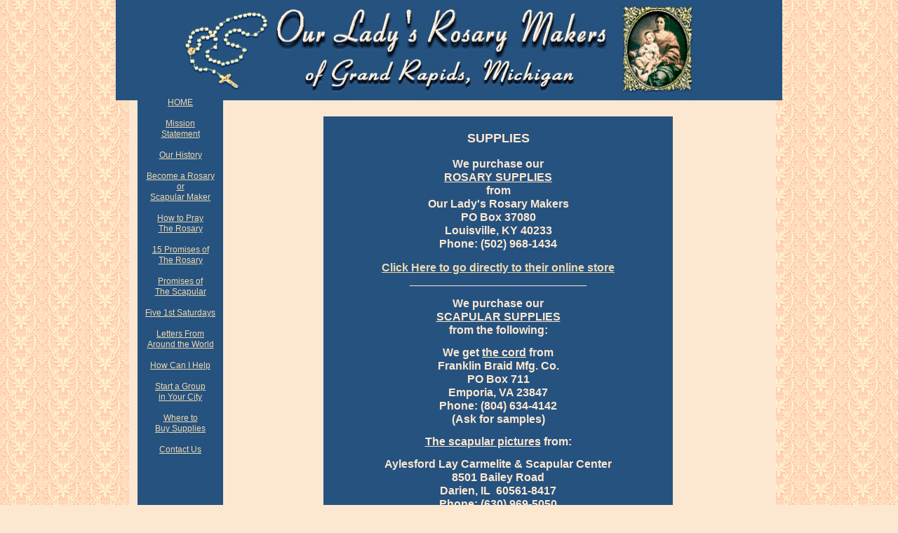

--- FILE ---
content_type: text/html
request_url: http://www.ourladysrosarymakers.com/supplies.html
body_size: 3858
content:
<!DOCTYPE html>
<html>
	<head>
		<!-- <hs:metatags> -->
		<meta http-equiv="Content-Type" content="text/html; charset=UTF-8">
		<meta name="generator" content="Homestead SiteBuilder">
		<!-- </hs:metatags> -->
		
    
  
		<!-- <hs:title> -->
		<title>Our Lady's Rosary Makers</title>
		<!-- </hs:title> -->
		<script type="text/javascript">
			<!--
						function reDo() {
						        top.location.reload();
						}
						if (navigator.appName == 'Netscape' && parseInt(navigator.appVersion) < 5) {
						        top.onresize = reDo;
						}
						dom=document.getElementById
					//-->
		</script>
		<link rel="stylesheet" href="/~media/elements/Text/font_styles_ns4.css" type="text/css">
		<link rel="stylesheet" href="https://fonts.googleapis.com/css?family=Abril+Fatface|Allerta|Arvo|Bitter|Bree+Serif|Cabin|Cookie|Domine|Droid+Sans|Droid+Serif|Grand+Hotel|Josefin+Slab|Lato|Lobster|Lora|Merriweather|Monda|Montserrat|Offside|Old+Standard+TT|Open+Sans|Open+Sans+Condensed|Oswald|Playfair+Display|PT+Sans|PT+Serif|Raleway|Roboto|Roboto+Condensed|Roboto+Slab|Sanchez|Source+Sans+Pro|Tangerine|Ubuntu|Vollkorn|Yanone+Kaffeesatz" type="text/css">
		<style type="text/css">
			@import url(/~media/elements/Text/font_styles.css);
			div.lpxcenterpageouter { text-align: center; position: absolute; top: 0px; left: 0px; width: 100% }
			div.lpxcenterpageinner { position: relative; margin: 0 auto; text-align: left; width: 950px; }
		#footer
		{
			font-family:Arial;
			font-size:12px;
			color:#505050;
			padding: 20px 0 10px;
		}
		#footer a
		{
			color:#505050;
			text-decoration: underline;
		}
		</style>
		<script type="text/javascript">
			<!--
							var unique_id = new Array();
			var form_name = new Array();
			var required = new Array();
			var req_message = new Array();

						//-->
		</script>
		
		<script type="text/javascript" src="/~site/Elements/HCUser_Forms_Submit/FormValidation.js">
		</script>
	</head>
	<body bgcolor="#FCE8D1" link="#EEDAB0" vlink="#EEDAB0" alink="#EEDAB0" background="files/lace_peach.gif" onload="" id="element1" onunload="" scroll="auto">
		<noscript>
			<img height="40" width="373" border="0" alt="" src="/~media/elements/shared/javascript_disabled.gif">
		</noscript>
		<div class="lpxcenterpageouter"><div class="lpxcenterpageinner"><!-- <hs:element42> --><div id="element42" style="position: absolute; top: 126px; left: 19px; width: 922px; height: 1281px; z-index: 0;"><table cellspacing="0" border="0" cellpadding="0"><tr><td height="1281" bgcolor="#FCE8D1" width="922"><img height="1281" width="922" title="" alt="" style="display: block;" src="/~site/siteapps/shapes.action?CMD=GetRectangleGif&r=252&g=232&b=209"></td></tr></table></div><!-- </hs:element42> --><!-- <hs:element43> --><div id="element43" style="position: absolute; width: 950px; height: 143px; z-index: 1;"><table cellspacing="0" border="0" cellpadding="0"><tr><td height="143" bgcolor="#26527F" width="950"><img height="143" width="950" title="" alt="" style="display: block;" src="/~site/siteapps/shapes.action?CMD=GetRectangleGif&r=38&g=82&b=127"></td></tr></table></div><!-- </hs:element43> --><!-- <hs:element22> --><div id="element22" style="position: absolute; top: 166px; left: 296px; width: 498px; height: 911px; z-index: 2;"><div style="height: 911px; padding: 0px; border-width: 0px; border-color: #000000; border-style: solid; background-color: #26527F;"><div style="font-size: 1px; line-height: 1px;" align="center"><font face="Helvetica, Arial, sans-serif" color="#FCE8D1" class="size14 Helvetica14"><b></b><br></font></div><div style="font-size: 1px; line-height: 1px;" align="center"><font face="Helvetica, Arial, sans-serif" color="#FCE8D1" class="size14 Helvetica14"><b>SUPPLIES</b><br></font></div><div style="font-size: 1px; line-height: 1px;" align="center"><font face="Helvetica, Arial, sans-serif" color="#FCE8D1" class="size10 Helvetica10"><b></b><br></font></div><div style="font-size: 1px; line-height: 1px;" align="center"><font face="Helvetica, Arial, sans-serif" color="#FCE8D1" class="size12 Helvetica12"><b>We purchase our</b><br></font></div><div style="font-size: 1px; line-height: 1px;" align="center"><font face="Helvetica, Arial, sans-serif" color="#FCE8D1" class="size12 Helvetica12"><u><b>ROSARY SUPPLIES</b></u><br></font></div><div style="font-size: 1px; line-height: 1px;" align="center"><font face="Helvetica, Arial, sans-serif" color="#FCE8D1" class="size12 Helvetica12"><b>from</b><br></font></div><div style="font-size: 1px; line-height: 1px;" align="center"><font face="Helvetica, Arial, sans-serif" color="#FCE8D1" class="size12 Helvetica12"><b>Our Lady&#39;s Rosary Makers</b><br></font></div><div style="font-size: 1px; line-height: 1px;" align="center"><font face="Helvetica, Arial, sans-serif" color="#FCE8D1" class="size12 Helvetica12"><b>PO Box 37080</b><br></font></div><div style="font-size: 1px; line-height: 1px;" align="center"><font face="Helvetica, Arial, sans-serif" color="#FCE8D1" class="size12 Helvetica12"><b>Louisville, KY 40233</b><br></font></div><div style="font-size: 1px; line-height: 1px;" align="center"><font face="Helvetica, Arial, sans-serif" color="#FCE8D1" class="size12 Helvetica12"><b>Phone: (502) 968-1434</b><br></font></div><div style="font-size: 1px; line-height: 1px;" align="center"><font face="Helvetica, Arial, sans-serif" color="#FCE8D1" class="size9 Helvetica9"><b></b><br></font></div><div style="font-size: 1px; line-height: 1px;" align="center"><font face="Helvetica, Arial, sans-serif" color="#26527F" class="size12 Helvetica12"><b><a target="_blank" href="https://www.rosarymakingparts.com/">Click Here to go directly to their online store</a></b><br></font></div><div style="font-size: 1px; line-height: 1px;" align="center"><font face="Helvetica, Arial, sans-serif" color="#FCE8D1" class="size12 Helvetica12"><b>____________________________</b><br></font></div><div style="font-size: 1px; line-height: 1px;" align="center"><font face="Helvetica, Arial, sans-serif" color="#FCE8D1" class="size8 Helvetica8"><b></b><br></font></div><div style="font-size: 1px; line-height: 1px;" align="center"><font face="Helvetica, Arial, sans-serif" color="#FCE8D1" class="size12 Helvetica12"><b>We purchase our</b><br></font></div><div style="font-size: 1px; line-height: 1px;" align="center"><font face="Helvetica, Arial, sans-serif" color="#FCE8D1" class="size12 Helvetica12"><u><b>SCAPULAR SUPPLIES</b></u><br></font></div><div style="font-size: 1px; line-height: 1px;" align="center"><font face="Helvetica, Arial, sans-serif" color="#FCE8D1" class="size12 Helvetica12"><b>from the following:</b><br></font></div><div style="font-size: 1px; line-height: 1px;" align="center"><font face="Helvetica, Arial, sans-serif" color="#FCE8D1" class="size8 Helvetica8"><b></b><br></font></div><div style="font-size: 1px; line-height: 1px;" align="center"><font face="Helvetica, Arial, sans-serif" color="#FCE8D1" class="size12 Helvetica12"><b>We get </b></font><font face="Helvetica, Arial, sans-serif" color="#FCE8D1" class="size12 Helvetica12"><u><b>the cord</b></u></font><font face="Helvetica, Arial, sans-serif" color="#FCE8D1" class="size12 Helvetica12"><b> from</b><br></font></div><div style="font-size: 1px; line-height: 1px;" align="center"><font face="Helvetica, Arial, sans-serif" color="#FCE8D1" class="size12 Helvetica12"><b>Franklin Braid Mfg. Co.</b><br></font></div><div style="font-size: 1px; line-height: 1px;" align="center"><font face="Helvetica, Arial, sans-serif" color="#FCE8D1" class="size12 Helvetica12"><b>PO Box 711</b><br></font></div><div style="font-size: 1px; line-height: 1px;" align="center"><font face="Helvetica, Arial, sans-serif" color="#FCE8D1" class="size12 Helvetica12"><b>Emporia, VA 23847</b><br></font></div><div style="font-size: 1px; line-height: 1px;" align="center"><font face="Helvetica, Arial, sans-serif" color="#FCE8D1" class="size12 Helvetica12"><b>Phone: (804) 634-4142</b><br></font></div><div style="font-size: 1px; line-height: 1px;" align="center"><font face="Helvetica, Arial, sans-serif" color="#FCE8D1" class="size12 Helvetica12"><b>(Ask for samples)</b><br></font></div><div style="font-size: 1px; line-height: 1px;" align="center"><font face="Helvetica, Arial, sans-serif" color="#FCE8D1" class="size8 Helvetica8"><b></b><br></font></div><div style="font-size: 1px; line-height: 1px;" align="center"><font face="Helvetica, Arial, sans-serif" color="#FCE8D1" class="size12 Helvetica12"><u><b>The scapular pictures</b></u></font><font face="Helvetica, Arial, sans-serif" color="#FCE8D1" class="size12 Helvetica12"><b> from:</b><br></font></div><div style="font-size: 1px; line-height: 1px;" align="center"><font face="Helvetica, Arial, sans-serif" color="#FCE8D1" class="size8 Helvetica8"><b></b><br></font></div><div style="font-size: 1px; line-height: 1px;" align="center"><font face="Helvetica, Arial, sans-serif" color="#FCE8D1" class="size12 Helvetica12"><b>Aylesford Lay Carmelite &amp; Scapular Center</b><br></font></div><div style="font-size: 1px; line-height: 1px;" align="center"><font face="Helvetica, Arial, sans-serif" color="#FCE8D1" class="size12 Helvetica12"><b>8501 Bailey Road</b><br></font></div><div style="font-size: 1px; line-height: 1px;" align="center"><font face="Helvetica, Arial, sans-serif" color="#FCE8D1" class="size12 Helvetica12"><b>Darien, IL  60561-8417</b><br></font></div><div style="font-size: 1px; line-height: 1px;" align="center"><font face="Helvetica, Arial, sans-serif" color="#FCE8D1" class="size12 Helvetica12"><b>Phone: (630) 969-5050</b><br></font></div><div style="font-size: 1px; line-height: 1px;" align="center"><font face="Helvetica, Arial, sans-serif" color="#FCE8D1" class="size12 Helvetica12"><b>(They also sell the heavy brown wool)</b><br></font></div><div style="font-size: 1px; line-height: 1px;" align="center"><font face="Helvetica, Arial, sans-serif" color="#FCE8D1" class="size12 Helvetica12"><b></b><br></font></div><div style="font-size: 1px; line-height: 1px;" align="center"><font face="Helvetica, Arial, sans-serif" color="#FCE8D1" class="size12 Helvetica12"><b>We were using the </b></font><font face="Helvetica, Arial, sans-serif" color="#FCE8D1" class="size12 Helvetica12"><b>heavy brown wool material </b></font><font face="Helvetica, Arial, sans-serif" color="#FCE8D1" class="size12 Helvetica12"><b>but our </b><br></font></div><div style="font-size: 1px; line-height: 1px;" align="center"><font face="Helvetica, Arial, sans-serif" color="#FCE8D1" class="size12 Helvetica12"><b>workers were having diffuculty pinking it so we decided </b><br></font></div><div style="font-size: 1px; line-height: 1px;" align="center"><font face="Helvetica, Arial, sans-serif" color="#FCE8D1" class="size12 Helvetica12"><b>to look for another kind of brown wool material.</b><br></font></div><div style="font-size: 1px; line-height: 1px;" align="center"><font face="Helvetica, Arial, sans-serif" color="#FCE8D1" class="size12 Helvetica12"><b>Our local fabric stores, </b></font><font face="Helvetica, Arial, sans-serif" color="#FCE8D1" class="size12 Helvetica12"><b><a target="_blank" href="http://www.fieldsfabrics.com/">Field&#39;s Fabrics</a></b></font><font face="Helvetica, Arial, sans-serif" color="#FCE8D1" class="size12 Helvetica12"><b> have a 100% </b><br></font></div><div style="font-size: 1px; line-height: 1px;" align="center"><font face="Helvetica, Arial, sans-serif" color="#FCE8D1" class="size12 Helvetica12"><b>brown wool gabardine which is </b><br></font></div><div style="font-size: 1px; line-height: 1px;" align="center"><font face="Helvetica, Arial, sans-serif" color="#FCE8D1" class="size12 Helvetica12"><b>much easier to work with.</b><br></font></div><div style="font-size: 1px; line-height: 1px;" align="center"><font face="Helvetica, Arial, sans-serif" color="#FCE8D1" class="size12 Helvetica12"><b></b><br></font></div><div style="font-size: 1px; line-height: 1px;" align="center"><font face="Helvetica, Arial, sans-serif" color="#FCE8D1" class="size12 Helvetica12"><b>If you prefer the heavy material </b><br></font></div><div style="font-size: 1px; line-height: 1px;" align="center"><font face="Helvetica, Arial, sans-serif" color="#FCE8D1" class="size12 Helvetica12"><b>you can order it by the bolt from:</b><br></font></div><div style="font-size: 1px; line-height: 1px;" align="center"><font face="Helvetica, Arial, sans-serif" color="#FCE8D1" class="size12 Helvetica12"><b>Joseph E Powers Co. Inc.</b><br></font></div><div style="font-size: 1px; line-height: 1px;" align="center"><font face="Helvetica, Arial, sans-serif" color="#FCE8D1" class="size12 Helvetica12"><b>46 Cedar Ridge Drive</b><br></font></div><div style="font-size: 1px; line-height: 1px;" align="center"><font face="Helvetica, Arial, sans-serif" color="#FCE8D1" class="size12 Helvetica12"><b>Vernon, NJ  07462</b><br></font></div><div style="font-size: 1px; line-height: 1px;" align="center"><font face="Helvetica, Arial, sans-serif" color="#FCE8D1" class="size12 Helvetica12"><b>Phone: (201) 827-1753</b><br></font></div><div style="font-size: 1px; line-height: 1px;" align="center"><font face="Helvetica, Arial, sans-serif" color="#FCE8D1" class="size12 Helvetica12"><b></b><br></font></div><div style="font-size: 1px; line-height: 1px;" align="center"><font face="Helvetica, Arial, sans-serif" color="#FCE8D1" class="size12 Helvetica12"><b>For a long list of other suppliers go to:</b><br></font></div><div style="font-size: 1px; line-height: 1px;" align="center"><font face="Helvetica, Arial, sans-serif" color="#FCE8D1" class="size12 Helvetica12"><b><a target="_blank" href="http://www.rosaryworkshop.com">Rosary Workshop</a></b><br></font></div><div style="font-size: 1px; line-height: 1px;" align="center"><font face="Helvetica, Arial, sans-serif" color="#FCE8D1" class="size12 Helvetica12"><b></b><br></font></div><div style="font-size: 1px; line-height: 1px;" align="center"><font face="Helvetica, Arial, sans-serif" color="#FCE8D1" class="size12 Helvetica12"><b></b><br></font></div><div style="font-size: 1px; line-height: 1px;" align="center"><font face="Helvetica, Arial, sans-serif" color="#FCE8D1" class="size12 Helvetica12"><b></b><br></font></div></div></div><!-- </hs:element22> --><!-- <hs:element46> --><div id="element46" style="position: absolute; left: 76px; width: 780px; height: 143px; z-index: 3;"><div style="overflow: hidden; height: 143px; width: 780px; border: 0px solid #52A8EC; border-radius: 0px; box-shadow: none;"><img height="143" width="780" style="display: block; border-radius: 0px;" title="" alt="" src="Website_header_11-15_780_ds.jpg" /></div></div><!-- </hs:element46> --><!-- <hs:element49> --><div id="element49" style="position: absolute; top: 1167px; left: 218px; width: 661px; height: 61px; z-index: 4;"><div style="height: 45px; padding: 5px; border-width: 3px; border-color: #26527F; border-style: solid; background-color: #26527F;"><div style="font-size: 1px; line-height: 1px;" align="center"><font face="Arial, Helvetica, sans-serif" color="#EEDAB0" class="size10 Arial10"><a target="_self" href="index.html">Home</a></font><font face="Arial, Helvetica, sans-serif" color="#EEDAB0" class="size10 Arial10"> / </font><font face="Arial, Helvetica, sans-serif" color="#EEDAB0" class="size10 Arial10"><a target="_self" href="missionstatement.html">Mission Statement</a></font><font face="Arial, Helvetica, sans-serif" color="#EEDAB0" class="size10 Arial10"> / </font><font face="Arial, Helvetica, sans-serif" color="#EEDAB0" class="size10 Arial10"><a target="_self" href="history.html">Our History</a></font><font face="Arial, Helvetica, sans-serif" color="#EEDAB0" class="size10 Arial10"> / </font><font face="Arial, Helvetica, sans-serif" color="#EEDAB0" class="size10 Arial10"><a target="_self" href="rosaryorscapularmaker.html">Become a Rosary or Scapular Maker</a></font><font face="Arial, Helvetica, sans-serif" color="#EEDAB0" class="size10 Arial10"> / </font><font face="Arial, Helvetica, sans-serif" color="#EEDAB0" class="size10 Arial10"><a target="_self" href="prayrosary.html">How to Pray The Rosary</a></font><font face="Arial, Helvetica, sans-serif" color="#EEDAB0" class="size10 Arial10"> /<br></font></div><div style="font-size: 1px; line-height: 1px;" align="center"><font face="Arial, Helvetica, sans-serif" color="#EEDAB0" class="size10 Arial10"><a target="_self" href="rosarypromises.html">Promises of The Rosary</a></font><font face="Arial, Helvetica, sans-serif" color="#EEDAB0" class="size10 Arial10"> / </font><font face="Arial, Helvetica, sans-serif" color="#EEDAB0" class="size10 Arial10"><a target="_self" href="scapularpromises.html">Promises of the Scapular</a></font><font face="Arial, Helvetica, sans-serif" color="#EEDAB0" class="size10 Arial10"> / </font><font face="Arial, Helvetica, sans-serif" color="#EEDAB0" class="size10 Arial10"><a target="_self" href="1stsaturdays.html">Five First Saturdays</a></font><font face="Arial, Helvetica, sans-serif" color="#EEDAB0" class="size10 Arial10"> / </font><font face="Arial, Helvetica, sans-serif" color="#EEDAB0" class="size10 Arial10"><a target="_self" href="lettersfromaroundtheworld.html">Letters From Around The World</a></font><font face="Arial, Helvetica, sans-serif" color="#EEDAB0" class="size10 Arial10"> /<br></font></div><div style="font-size: 1px; line-height: 1px;" align="center"><font face="Arial, Helvetica, sans-serif" color="#EEDAB0" class="size10 Arial10"><a target="_self" href="howcanihelp.html">How Can I Help</a></font><font face="Arial, Helvetica, sans-serif" color="#EEDAB0" class="size10 Arial10"> / </font><font face="Arial, Helvetica, sans-serif" color="#EEDAB0" class="size10 Arial10"><a target="_self" href="startgroup.html">Start a Group in Your City</a></font><font face="Arial, Helvetica, sans-serif" color="#EEDAB0" class="size10 Arial10"> / </font><font face="Arial, Helvetica, sans-serif" color="#EEDAB0" class="size10 Arial10"><a target="_self" href="supplies.html">Supplies</a></font><font face="Arial, Helvetica, sans-serif" color="#EEDAB0" class="size10 Arial10"> / </font><font face="Arial, Helvetica, sans-serif" color="#EEDAB0" class="size10 Arial10"><a target="_self" href="contactus.html">Contact Us </a></font><font face="Arial, Helvetica, sans-serif" color="#EEDAB0" class="size10 Arial10">/ </font><font face="Arial, Helvetica, sans-serif" color="#EEDAB0" class="size10 Arial10"><a target="_self" href="mailto:chtrartist@triton.net">Webmaster</a><br></font></div></div></div><!-- </hs:element49> --><!-- <hs:element52> --><div id="element52" style="position: absolute; top: 139px; left: 31px; width: 122px; height: 616px; z-index: 5;"><div style="height: 616px; padding: 0px; border-width: 0px; border-color: #26527F; border-style: solid; background-color: #26527F;"><div style="font-size: 1px; line-height: 1px;" align="center"><font face="Helvetica, Arial, sans-serif" color="#FFFFFF" class="size9 Helvetica9"><a target="_self" href="index.html">HOME</a><br></font></div><div style="font-size: 1px; line-height: 1px;" align="center"><font face="Helvetica, Arial, sans-serif" color="#FFFFFF" class="size9 Helvetica9"><a target="_self" href="index.html"></a><br></font></div><div style="font-size: 1px; line-height: 1px;" align="center"><font face="Helvetica, Arial, sans-serif" color="#FFFFFF" class="size9 Helvetica9"><a target="_self" href="missionstatement.html">Mission</a><br></font></div><div style="font-size: 1px; line-height: 1px;" align="center"><font face="Helvetica, Arial, sans-serif" color="#FFFFFF" class="size9 Helvetica9"><a target="_self" href="missionstatement.html">Statement</a><br></font></div><div style="font-size: 1px; line-height: 1px;" align="center"><font face="Helvetica, Arial, sans-serif" color="#FFFFFF" class="size9 Helvetica9"><a target="_self" href="index.html"></a><br></font></div><div style="font-size: 1px; line-height: 1px;" align="center"><font face="Helvetica, Arial, sans-serif" color="#FFFFFF" class="size9 Helvetica9"><a target="_self" href="history.html">Our History</a><br></font></div><div style="font-size: 1px; line-height: 1px;" align="center"><font face="Helvetica, Arial, sans-serif" color="#FFFFFF" class="size9 Helvetica9"><a target="_self" href="index.html"></a><br></font></div><div style="font-size: 1px; line-height: 1px;" align="center"><font face="Helvetica, Arial, sans-serif" color="#FFFFFF" class="size9 Helvetica9"><a target="_self" href="rosaryorscapularmaker.html">Become a Rosary</a><br></font></div><div style="font-size: 1px; line-height: 1px;" align="center"><font face="Helvetica, Arial, sans-serif" color="#FFFFFF" class="size9 Helvetica9"><a target="_self" href="rosaryorscapularmaker.html">or</a><br></font></div><div style="font-size: 1px; line-height: 1px;" align="center"><font face="Helvetica, Arial, sans-serif" color="#FFFFFF" class="size9 Helvetica9"><a target="_self" href="rosaryorscapularmaker.html">Scapular Maker</a><br></font></div><div style="font-size: 1px; line-height: 1px;" align="center"><font face="Helvetica, Arial, sans-serif" color="#FFFFFF" class="size9 Helvetica9"><a target="_self" href="index.html"></a><br></font></div><div style="font-size: 1px; line-height: 1px;" align="center"><font face="Helvetica, Arial, sans-serif" color="#FFFFFF" class="size9 Helvetica9"><a target="_self" href="prayrosary.html">How to Pray</a><br></font></div><div style="font-size: 1px; line-height: 1px;" align="center"><font face="Helvetica, Arial, sans-serif" color="#FFFFFF" class="size9 Helvetica9"><a target="_self" href="prayrosary.html">The Rosary</a><br></font></div><div style="font-size: 1px; line-height: 1px;" align="center"><font face="Helvetica, Arial, sans-serif" color="#FFFFFF" class="size9 Helvetica9"><a target="_self" href="index.html"></a><br></font></div><div style="font-size: 1px; line-height: 1px;" align="center"><font face="Helvetica, Arial, sans-serif" color="#FFFFFF" class="size9 Helvetica9"><a target="_self" href="rosarypromises.html">15 Promises of</a><br></font></div><div style="font-size: 1px; line-height: 1px;" align="center"><font face="Helvetica, Arial, sans-serif" color="#FFFFFF" class="size9 Helvetica9"><a target="_self" href="rosarypromises.html">The Rosary</a><br></font></div><div style="font-size: 1px; line-height: 1px;" align="center"><font face="Helvetica, Arial, sans-serif" color="#FFFFFF" class="size9 Helvetica9"><a target="_self" href="index.html"></a><br></font></div><div style="font-size: 1px; line-height: 1px;" align="center"><font face="Helvetica, Arial, sans-serif" color="#FFFFFF" class="size9 Helvetica9"><a target="_self" href="scapularpromises.html">Promises of</a><br></font></div><div style="font-size: 1px; line-height: 1px;" align="center"><font face="Helvetica, Arial, sans-serif" color="#FFFFFF" class="size9 Helvetica9"><a target="_self" href="scapularpromises.html">The Scapular</a><br></font></div><div style="font-size: 1px; line-height: 1px;" align="center"><font face="Helvetica, Arial, sans-serif" color="#FFFFFF" class="size9 Helvetica9"><a target="_self" href="scapularpromises.html"></a><br></font></div><div style="font-size: 1px; line-height: 1px;" align="center"><font face="Helvetica, Arial, sans-serif" color="#FFFFFF" class="size9 Helvetica9"><a target="_self" href="1stsaturdays.html">Five 1st Saturdays</a><br></font></div><div style="font-size: 1px; line-height: 1px;" align="center"><font face="Helvetica, Arial, sans-serif" color="#FFFFFF" class="size9 Helvetica9"><a target="_self" href="index.html"></a><br></font></div><div style="font-size: 1px; line-height: 1px;" align="center"><font face="Helvetica, Arial, sans-serif" color="#FFFFFF" class="size9 Helvetica9"><a target="_self" href="lettersfromaroundtheworld.html">Letters From</a><br></font></div><div style="font-size: 1px; line-height: 1px;" align="center"><font face="Helvetica, Arial, sans-serif" color="#FFFFFF" class="size9 Helvetica9"><a target="_self" href="lettersfromaroundtheworld.html">Around the World</a><br></font></div><div style="font-size: 1px; line-height: 1px;" align="center"><font face="Helvetica, Arial, sans-serif" color="#FFFFFF" class="size9 Helvetica9"><a target="_self" href="index.html"></a><br></font></div><div style="font-size: 1px; line-height: 1px;" align="center"><font face="Helvetica, Arial, sans-serif" color="#FFFFFF" class="size9 Helvetica9"><a target="_self" href="howcanihelp.html">How Can I Help</a><br></font></div><div style="font-size: 1px; line-height: 1px;" align="center"><font face="Helvetica, Arial, sans-serif" color="#FFFFFF" class="size9 Helvetica9"><a target="_self" href="index.html"></a><br></font></div><div style="font-size: 1px; line-height: 1px;" align="center"><font face="Helvetica, Arial, sans-serif" color="#FFFFFF" class="size9 Helvetica9"><a target="_self" href="startgroup.html">Start a Group</a><br></font></div><div style="font-size: 1px; line-height: 1px;" align="center"><font face="Helvetica, Arial, sans-serif" color="#FFFFFF" class="size9 Helvetica9"><a target="_self" href="startgroup.html">in Your City</a><br></font></div><div style="font-size: 1px; line-height: 1px;" align="center"><font face="Helvetica, Arial, sans-serif" color="#FFFFFF" class="size9 Helvetica9"><a target="_self" href="index.html"></a><br></font></div><div style="font-size: 1px; line-height: 1px;" align="center"><font face="Helvetica, Arial, sans-serif" color="#FFFFFF" class="size9 Helvetica9"><a target="_self" href="supplies.html">Where to</a><br></font></div><div style="font-size: 1px; line-height: 1px;" align="center"><font face="Helvetica, Arial, sans-serif" color="#FFFFFF" class="size9 Helvetica9"><a target="_self" href="supplies.html">Buy Supplies</a><br></font></div><div style="font-size: 1px; line-height: 1px;" align="center"><font face="Helvetica, Arial, sans-serif" color="#FFFFFF" class="size9 Helvetica9"><a target="_self" href="index.html"></a><br></font></div><div style="font-size: 1px; line-height: 1px;" align="center"><font face="Helvetica, Arial, sans-serif" color="#FFFFFF" class="size9 Helvetica9"><a target="_self" href="contactus.html">Contact Us</a><br></font></div></div></div><!-- </hs:element52> --><!-- <hs:element53> --><div id="element53" style="position: absolute; top: 1297px; left: 328px; width: 412px; height: 71px; z-index: 6;"><div style="font-size: 1px; line-height: 1px;" align="center"><font face="'Times New Roman', Times, serif" color="#26527F" class="size10 TimesRoman10">OUR LADY&#39;S ROSARY MAKERS OF GRAND RAPIDS, MICHIGAN <br></font></div><div style="font-size: 1px; line-height: 1px;" align="center"><font face="'Times New Roman', Times, serif" color="#26527F" class="size10 TimesRoman10">COPYRIGHT 2025<br></font></div><div style="font-size: 1px; line-height: 1px;" align="center"><font face="'Times New Roman', Times, serif" color="#26527F" class="size10 TimesRoman10">All Rights Reserved<br></font></div></div><!-- </hs:element53> --><!-- <hs:footer> --><div id="footer" style="position:absolute; top: 1407px; left: 0px; width: 950px; text-align: center;"><span>Website Designed<script src="~globals/footer.js" type="text/javascript"></script> at Homestead&#153; <a target="_blank" href="https://www.homestead.com/">Create a Website</a> and <a target="_blank" href="https://listings.homestead.com">List Your Business</a></span></div><!-- </hs:footer> --></div></div>
		<!-- <hs:realtracker> -->
		<script type="text/javascript">
			var user='1750695438',pp='supplies',
			to=-360,cl=1,id='',r='https://web4.realtracker.com/';
		</script>
		<script src="/~site/Scripts_ExternalRedirect/ExternalRedirect.dll?CMD=CMDGetJavaScript&H_SITEID=RTK3&H_AltURL=%2F~site%2FRealTracker%2Fibc90006.js&HSGOTOURL=https%3A%2F%2Fweb4.realtracker.com%2Fnetpoll%2Fjs%2Fibc90006.js" type="text/javascript">
		</script>
		<noscript>
			<img height="1" width="1" border="0" alt="" src="/~site/Scripts_ExternalRedirect/ExternalRedirect.dll?CMD=CMDGetGif&H_SITEID=RTK4&H_AltURL=%2F~site%2Ftp.gif&H_HSGOTOURL=https%3A%2F%2Fweb4.realtracker.com%2Fnetpoll%2Fimulti.asp%3Fuser%3D1750695438%26pn%3D90006%26pp%3Dsupplies%26js%3D0%26b%3D0%26to%3D-360">
		</noscript>
		<!-- </hs:realtracker> -->
	</body>
</html>


--- FILE ---
content_type: application/javascript
request_url: http://www.ourladysrosarymakers.com/~globals/footer.js
body_size: 204
content:
// footer.js
// stores the name to put into the footer copyright
var addCopyright = true;
var footerName = "Charlene Truszkowski";
if (addCopyright)
document.write(" by " + footerName + " &#169; 2025 ");
